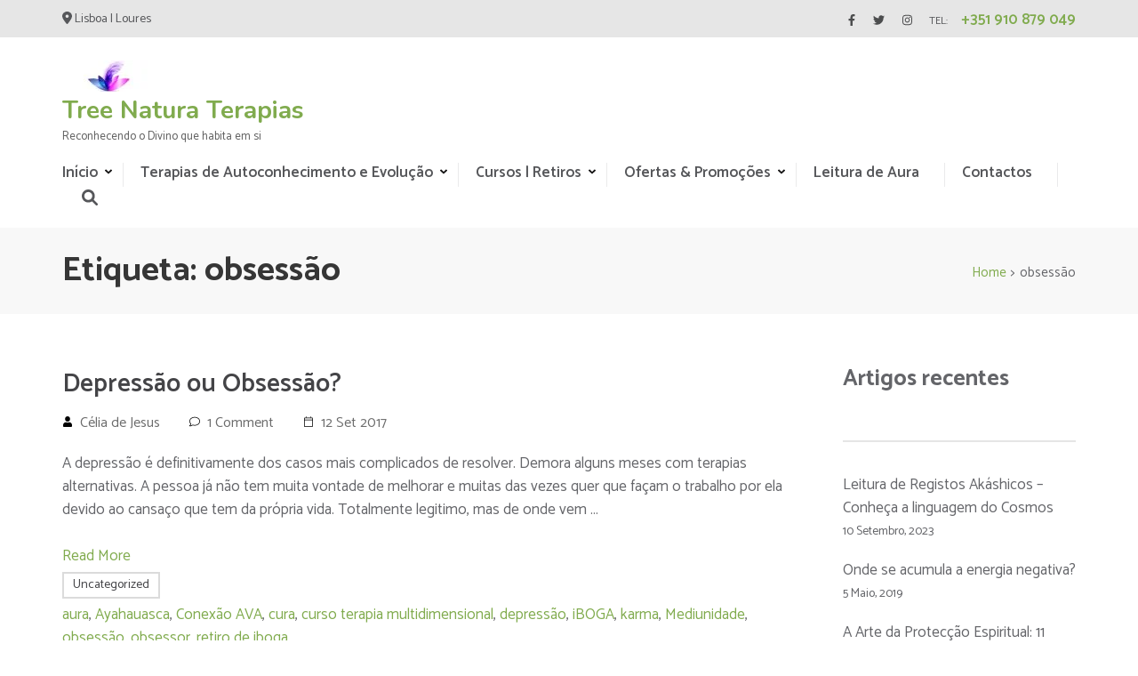

--- FILE ---
content_type: text/html; charset=UTF-8
request_url: https://treenaturaterapias.com/tag/obsessao/
body_size: 17927
content:
    <!DOCTYPE html>
    <html lang="pt-PT">
    
<head>

    <meta charset="UTF-8">
	<meta name="viewport" content="width=device-width, initial-scale=1">
	<link rel="profile" href="http://gmpg.org/xfn/11">
	<link rel="pingback" href="https://treenaturaterapias.com/xmlrpc.php">
    <meta name='robots' content='index, follow, max-image-preview:large, max-snippet:-1, max-video-preview:-1' />

	<!-- This site is optimized with the Yoast SEO plugin v25.0 - https://yoast.com/wordpress/plugins/seo/ -->
	<title>Arquivo de obsessão - Tree Natura Terapias</title>
	<link rel="canonical" href="https://treenaturaterapias.com/tag/obsessao/" />
	<meta property="og:locale" content="pt_PT" />
	<meta property="og:locale:alternate" content="en_US" />
	<meta property="og:locale:alternate" content="fr_FR" />
	<meta property="og:type" content="article" />
	<meta property="og:title" content="Arquivo de obsessão - Tree Natura Terapias" />
	<meta property="og:url" content="https://treenaturaterapias.com/depressao-ou-obsessao/" />
	<meta property="og:site_name" content="Tree Natura Terapias" />
	<meta name="twitter:card" content="summary_large_image" />
	<script type="application/ld+json" class="yoast-schema-graph">{"@context":"https://schema.org","@graph":[{"@type":"CollectionPage","@id":"https://treenaturaterapias.com/en/tag/obsessao/","url":"https://treenaturaterapias.com/en/tag/obsessao/","name":"Arquivo de obsessão - Tree Natura Terapias","isPartOf":{"@id":"https://treenaturaterapias.com/#website"},"breadcrumb":{"@id":"https://treenaturaterapias.com/en/tag/obsessao/#breadcrumb"},"inLanguage":"pt-PT"},{"@type":"BreadcrumbList","@id":"https://treenaturaterapias.com/en/tag/obsessao/#breadcrumb","itemListElement":[{"@type":"ListItem","position":1,"name":"Início","item":"https://treenaturaterapias.com/"},{"@type":"ListItem","position":2,"name":"obsessão"}]},{"@type":"WebSite","@id":"https://treenaturaterapias.com/#website","url":"https://treenaturaterapias.com/","name":"Tree Natura Terapias","description":"Reconhecendo o Divino que habita em si","publisher":{"@id":"https://treenaturaterapias.com/#/schema/person/267944d8880bf51dd22b9803435d65c6"},"potentialAction":[{"@type":"SearchAction","target":{"@type":"EntryPoint","urlTemplate":"https://treenaturaterapias.com/?s={search_term_string}"},"query-input":{"@type":"PropertyValueSpecification","valueRequired":true,"valueName":"search_term_string"}}],"inLanguage":"pt-PT"},{"@type":["Person","Organization"],"@id":"https://treenaturaterapias.com/#/schema/person/267944d8880bf51dd22b9803435d65c6","name":"Célia de Jesus","image":{"@type":"ImageObject","inLanguage":"pt-PT","@id":"https://treenaturaterapias.com/#/schema/person/image/","url":"https://treenaturaterapias.com/wp-content/uploads/2018/09/cropped-18901839_10154690353442194_1408032629_o.jpg","contentUrl":"https://treenaturaterapias.com/wp-content/uploads/2018/09/cropped-18901839_10154690353442194_1408032629_o.jpg","width":512,"height":512,"caption":"Célia de Jesus"},"logo":{"@id":"https://treenaturaterapias.com/#/schema/person/image/"}}]}</script>
	<!-- / Yoast SEO plugin. -->


<link rel='dns-prefetch' href='//fonts.googleapis.com' />
<link rel="alternate" type="application/rss+xml" title="Tree Natura Terapias &raquo; Feed" href="https://treenaturaterapias.com/feed/" />
<link rel="alternate" type="application/rss+xml" title="Tree Natura Terapias &raquo; Feed de comentários" href="https://treenaturaterapias.com/comments/feed/" />
<link rel="alternate" type="application/rss+xml" title="Feed de etiquetas Tree Natura Terapias &raquo; obsessão" href="https://treenaturaterapias.com/tag/obsessao/feed/" />
		<!-- This site uses the Google Analytics by MonsterInsights plugin v9.4.1 - Using Analytics tracking - https://www.monsterinsights.com/ -->
		<!-- Note: MonsterInsights is not currently configured on this site. The site owner needs to authenticate with Google Analytics in the MonsterInsights settings panel. -->
					<!-- No tracking code set -->
				<!-- / Google Analytics by MonsterInsights -->
		<style id='wp-img-auto-sizes-contain-inline-css' type='text/css'>
img:is([sizes=auto i],[sizes^="auto," i]){contain-intrinsic-size:3000px 1500px}
/*# sourceURL=wp-img-auto-sizes-contain-inline-css */
</style>
<style id='wp-emoji-styles-inline-css' type='text/css'>

	img.wp-smiley, img.emoji {
		display: inline !important;
		border: none !important;
		box-shadow: none !important;
		height: 1em !important;
		width: 1em !important;
		margin: 0 0.07em !important;
		vertical-align: -0.1em !important;
		background: none !important;
		padding: 0 !important;
	}
/*# sourceURL=wp-emoji-styles-inline-css */
</style>
<style id='wp-block-library-inline-css' type='text/css'>
:root{--wp-block-synced-color:#7a00df;--wp-block-synced-color--rgb:122,0,223;--wp-bound-block-color:var(--wp-block-synced-color);--wp-editor-canvas-background:#ddd;--wp-admin-theme-color:#007cba;--wp-admin-theme-color--rgb:0,124,186;--wp-admin-theme-color-darker-10:#006ba1;--wp-admin-theme-color-darker-10--rgb:0,107,160.5;--wp-admin-theme-color-darker-20:#005a87;--wp-admin-theme-color-darker-20--rgb:0,90,135;--wp-admin-border-width-focus:2px}@media (min-resolution:192dpi){:root{--wp-admin-border-width-focus:1.5px}}.wp-element-button{cursor:pointer}:root .has-very-light-gray-background-color{background-color:#eee}:root .has-very-dark-gray-background-color{background-color:#313131}:root .has-very-light-gray-color{color:#eee}:root .has-very-dark-gray-color{color:#313131}:root .has-vivid-green-cyan-to-vivid-cyan-blue-gradient-background{background:linear-gradient(135deg,#00d084,#0693e3)}:root .has-purple-crush-gradient-background{background:linear-gradient(135deg,#34e2e4,#4721fb 50%,#ab1dfe)}:root .has-hazy-dawn-gradient-background{background:linear-gradient(135deg,#faaca8,#dad0ec)}:root .has-subdued-olive-gradient-background{background:linear-gradient(135deg,#fafae1,#67a671)}:root .has-atomic-cream-gradient-background{background:linear-gradient(135deg,#fdd79a,#004a59)}:root .has-nightshade-gradient-background{background:linear-gradient(135deg,#330968,#31cdcf)}:root .has-midnight-gradient-background{background:linear-gradient(135deg,#020381,#2874fc)}:root{--wp--preset--font-size--normal:16px;--wp--preset--font-size--huge:42px}.has-regular-font-size{font-size:1em}.has-larger-font-size{font-size:2.625em}.has-normal-font-size{font-size:var(--wp--preset--font-size--normal)}.has-huge-font-size{font-size:var(--wp--preset--font-size--huge)}.has-text-align-center{text-align:center}.has-text-align-left{text-align:left}.has-text-align-right{text-align:right}.has-fit-text{white-space:nowrap!important}#end-resizable-editor-section{display:none}.aligncenter{clear:both}.items-justified-left{justify-content:flex-start}.items-justified-center{justify-content:center}.items-justified-right{justify-content:flex-end}.items-justified-space-between{justify-content:space-between}.screen-reader-text{border:0;clip-path:inset(50%);height:1px;margin:-1px;overflow:hidden;padding:0;position:absolute;width:1px;word-wrap:normal!important}.screen-reader-text:focus{background-color:#ddd;clip-path:none;color:#444;display:block;font-size:1em;height:auto;left:5px;line-height:normal;padding:15px 23px 14px;text-decoration:none;top:5px;width:auto;z-index:100000}html :where(.has-border-color){border-style:solid}html :where([style*=border-top-color]){border-top-style:solid}html :where([style*=border-right-color]){border-right-style:solid}html :where([style*=border-bottom-color]){border-bottom-style:solid}html :where([style*=border-left-color]){border-left-style:solid}html :where([style*=border-width]){border-style:solid}html :where([style*=border-top-width]){border-top-style:solid}html :where([style*=border-right-width]){border-right-style:solid}html :where([style*=border-bottom-width]){border-bottom-style:solid}html :where([style*=border-left-width]){border-left-style:solid}html :where(img[class*=wp-image-]){height:auto;max-width:100%}:where(figure){margin:0 0 1em}html :where(.is-position-sticky){--wp-admin--admin-bar--position-offset:var(--wp-admin--admin-bar--height,0px)}@media screen and (max-width:600px){html :where(.is-position-sticky){--wp-admin--admin-bar--position-offset:0px}}

/*# sourceURL=wp-block-library-inline-css */
</style><style id='wp-block-heading-inline-css' type='text/css'>
h1:where(.wp-block-heading).has-background,h2:where(.wp-block-heading).has-background,h3:where(.wp-block-heading).has-background,h4:where(.wp-block-heading).has-background,h5:where(.wp-block-heading).has-background,h6:where(.wp-block-heading).has-background{padding:1.25em 2.375em}h1.has-text-align-left[style*=writing-mode]:where([style*=vertical-lr]),h1.has-text-align-right[style*=writing-mode]:where([style*=vertical-rl]),h2.has-text-align-left[style*=writing-mode]:where([style*=vertical-lr]),h2.has-text-align-right[style*=writing-mode]:where([style*=vertical-rl]),h3.has-text-align-left[style*=writing-mode]:where([style*=vertical-lr]),h3.has-text-align-right[style*=writing-mode]:where([style*=vertical-rl]),h4.has-text-align-left[style*=writing-mode]:where([style*=vertical-lr]),h4.has-text-align-right[style*=writing-mode]:where([style*=vertical-rl]),h5.has-text-align-left[style*=writing-mode]:where([style*=vertical-lr]),h5.has-text-align-right[style*=writing-mode]:where([style*=vertical-rl]),h6.has-text-align-left[style*=writing-mode]:where([style*=vertical-lr]),h6.has-text-align-right[style*=writing-mode]:where([style*=vertical-rl]){rotate:180deg}
/*# sourceURL=https://treenaturaterapias.com/wp-includes/blocks/heading/style.min.css */
</style>
<style id='wp-block-latest-posts-inline-css' type='text/css'>
.wp-block-latest-posts{box-sizing:border-box}.wp-block-latest-posts.alignleft{margin-right:2em}.wp-block-latest-posts.alignright{margin-left:2em}.wp-block-latest-posts.wp-block-latest-posts__list{list-style:none}.wp-block-latest-posts.wp-block-latest-posts__list li{clear:both;overflow-wrap:break-word}.wp-block-latest-posts.is-grid{display:flex;flex-wrap:wrap}.wp-block-latest-posts.is-grid li{margin:0 1.25em 1.25em 0;width:100%}@media (min-width:600px){.wp-block-latest-posts.columns-2 li{width:calc(50% - .625em)}.wp-block-latest-posts.columns-2 li:nth-child(2n){margin-right:0}.wp-block-latest-posts.columns-3 li{width:calc(33.33333% - .83333em)}.wp-block-latest-posts.columns-3 li:nth-child(3n){margin-right:0}.wp-block-latest-posts.columns-4 li{width:calc(25% - .9375em)}.wp-block-latest-posts.columns-4 li:nth-child(4n){margin-right:0}.wp-block-latest-posts.columns-5 li{width:calc(20% - 1em)}.wp-block-latest-posts.columns-5 li:nth-child(5n){margin-right:0}.wp-block-latest-posts.columns-6 li{width:calc(16.66667% - 1.04167em)}.wp-block-latest-posts.columns-6 li:nth-child(6n){margin-right:0}}:root :where(.wp-block-latest-posts.is-grid){padding:0}:root :where(.wp-block-latest-posts.wp-block-latest-posts__list){padding-left:0}.wp-block-latest-posts__post-author,.wp-block-latest-posts__post-date{display:block;font-size:.8125em}.wp-block-latest-posts__post-excerpt,.wp-block-latest-posts__post-full-content{margin-bottom:1em;margin-top:.5em}.wp-block-latest-posts__featured-image a{display:inline-block}.wp-block-latest-posts__featured-image img{height:auto;max-width:100%;width:auto}.wp-block-latest-posts__featured-image.alignleft{float:left;margin-right:1em}.wp-block-latest-posts__featured-image.alignright{float:right;margin-left:1em}.wp-block-latest-posts__featured-image.aligncenter{margin-bottom:1em;text-align:center}
/*# sourceURL=https://treenaturaterapias.com/wp-includes/blocks/latest-posts/style.min.css */
</style>
<link rel='stylesheet' id='wc-blocks-style-css' href='https://treenaturaterapias.com/wp-content/plugins/woocommerce/assets/client/blocks/wc-blocks.css?ver=wc-10.0.2' type='text/css' media='all' />
<style id='global-styles-inline-css' type='text/css'>
:root{--wp--preset--aspect-ratio--square: 1;--wp--preset--aspect-ratio--4-3: 4/3;--wp--preset--aspect-ratio--3-4: 3/4;--wp--preset--aspect-ratio--3-2: 3/2;--wp--preset--aspect-ratio--2-3: 2/3;--wp--preset--aspect-ratio--16-9: 16/9;--wp--preset--aspect-ratio--9-16: 9/16;--wp--preset--color--black: #000000;--wp--preset--color--cyan-bluish-gray: #abb8c3;--wp--preset--color--white: #ffffff;--wp--preset--color--pale-pink: #f78da7;--wp--preset--color--vivid-red: #cf2e2e;--wp--preset--color--luminous-vivid-orange: #ff6900;--wp--preset--color--luminous-vivid-amber: #fcb900;--wp--preset--color--light-green-cyan: #7bdcb5;--wp--preset--color--vivid-green-cyan: #00d084;--wp--preset--color--pale-cyan-blue: #8ed1fc;--wp--preset--color--vivid-cyan-blue: #0693e3;--wp--preset--color--vivid-purple: #9b51e0;--wp--preset--gradient--vivid-cyan-blue-to-vivid-purple: linear-gradient(135deg,rgb(6,147,227) 0%,rgb(155,81,224) 100%);--wp--preset--gradient--light-green-cyan-to-vivid-green-cyan: linear-gradient(135deg,rgb(122,220,180) 0%,rgb(0,208,130) 100%);--wp--preset--gradient--luminous-vivid-amber-to-luminous-vivid-orange: linear-gradient(135deg,rgb(252,185,0) 0%,rgb(255,105,0) 100%);--wp--preset--gradient--luminous-vivid-orange-to-vivid-red: linear-gradient(135deg,rgb(255,105,0) 0%,rgb(207,46,46) 100%);--wp--preset--gradient--very-light-gray-to-cyan-bluish-gray: linear-gradient(135deg,rgb(238,238,238) 0%,rgb(169,184,195) 100%);--wp--preset--gradient--cool-to-warm-spectrum: linear-gradient(135deg,rgb(74,234,220) 0%,rgb(151,120,209) 20%,rgb(207,42,186) 40%,rgb(238,44,130) 60%,rgb(251,105,98) 80%,rgb(254,248,76) 100%);--wp--preset--gradient--blush-light-purple: linear-gradient(135deg,rgb(255,206,236) 0%,rgb(152,150,240) 100%);--wp--preset--gradient--blush-bordeaux: linear-gradient(135deg,rgb(254,205,165) 0%,rgb(254,45,45) 50%,rgb(107,0,62) 100%);--wp--preset--gradient--luminous-dusk: linear-gradient(135deg,rgb(255,203,112) 0%,rgb(199,81,192) 50%,rgb(65,88,208) 100%);--wp--preset--gradient--pale-ocean: linear-gradient(135deg,rgb(255,245,203) 0%,rgb(182,227,212) 50%,rgb(51,167,181) 100%);--wp--preset--gradient--electric-grass: linear-gradient(135deg,rgb(202,248,128) 0%,rgb(113,206,126) 100%);--wp--preset--gradient--midnight: linear-gradient(135deg,rgb(2,3,129) 0%,rgb(40,116,252) 100%);--wp--preset--font-size--small: 13px;--wp--preset--font-size--medium: 20px;--wp--preset--font-size--large: 36px;--wp--preset--font-size--x-large: 42px;--wp--preset--spacing--20: 0.44rem;--wp--preset--spacing--30: 0.67rem;--wp--preset--spacing--40: 1rem;--wp--preset--spacing--50: 1.5rem;--wp--preset--spacing--60: 2.25rem;--wp--preset--spacing--70: 3.38rem;--wp--preset--spacing--80: 5.06rem;--wp--preset--shadow--natural: 6px 6px 9px rgba(0, 0, 0, 0.2);--wp--preset--shadow--deep: 12px 12px 50px rgba(0, 0, 0, 0.4);--wp--preset--shadow--sharp: 6px 6px 0px rgba(0, 0, 0, 0.2);--wp--preset--shadow--outlined: 6px 6px 0px -3px rgb(255, 255, 255), 6px 6px rgb(0, 0, 0);--wp--preset--shadow--crisp: 6px 6px 0px rgb(0, 0, 0);}:where(.is-layout-flex){gap: 0.5em;}:where(.is-layout-grid){gap: 0.5em;}body .is-layout-flex{display: flex;}.is-layout-flex{flex-wrap: wrap;align-items: center;}.is-layout-flex > :is(*, div){margin: 0;}body .is-layout-grid{display: grid;}.is-layout-grid > :is(*, div){margin: 0;}:where(.wp-block-columns.is-layout-flex){gap: 2em;}:where(.wp-block-columns.is-layout-grid){gap: 2em;}:where(.wp-block-post-template.is-layout-flex){gap: 1.25em;}:where(.wp-block-post-template.is-layout-grid){gap: 1.25em;}.has-black-color{color: var(--wp--preset--color--black) !important;}.has-cyan-bluish-gray-color{color: var(--wp--preset--color--cyan-bluish-gray) !important;}.has-white-color{color: var(--wp--preset--color--white) !important;}.has-pale-pink-color{color: var(--wp--preset--color--pale-pink) !important;}.has-vivid-red-color{color: var(--wp--preset--color--vivid-red) !important;}.has-luminous-vivid-orange-color{color: var(--wp--preset--color--luminous-vivid-orange) !important;}.has-luminous-vivid-amber-color{color: var(--wp--preset--color--luminous-vivid-amber) !important;}.has-light-green-cyan-color{color: var(--wp--preset--color--light-green-cyan) !important;}.has-vivid-green-cyan-color{color: var(--wp--preset--color--vivid-green-cyan) !important;}.has-pale-cyan-blue-color{color: var(--wp--preset--color--pale-cyan-blue) !important;}.has-vivid-cyan-blue-color{color: var(--wp--preset--color--vivid-cyan-blue) !important;}.has-vivid-purple-color{color: var(--wp--preset--color--vivid-purple) !important;}.has-black-background-color{background-color: var(--wp--preset--color--black) !important;}.has-cyan-bluish-gray-background-color{background-color: var(--wp--preset--color--cyan-bluish-gray) !important;}.has-white-background-color{background-color: var(--wp--preset--color--white) !important;}.has-pale-pink-background-color{background-color: var(--wp--preset--color--pale-pink) !important;}.has-vivid-red-background-color{background-color: var(--wp--preset--color--vivid-red) !important;}.has-luminous-vivid-orange-background-color{background-color: var(--wp--preset--color--luminous-vivid-orange) !important;}.has-luminous-vivid-amber-background-color{background-color: var(--wp--preset--color--luminous-vivid-amber) !important;}.has-light-green-cyan-background-color{background-color: var(--wp--preset--color--light-green-cyan) !important;}.has-vivid-green-cyan-background-color{background-color: var(--wp--preset--color--vivid-green-cyan) !important;}.has-pale-cyan-blue-background-color{background-color: var(--wp--preset--color--pale-cyan-blue) !important;}.has-vivid-cyan-blue-background-color{background-color: var(--wp--preset--color--vivid-cyan-blue) !important;}.has-vivid-purple-background-color{background-color: var(--wp--preset--color--vivid-purple) !important;}.has-black-border-color{border-color: var(--wp--preset--color--black) !important;}.has-cyan-bluish-gray-border-color{border-color: var(--wp--preset--color--cyan-bluish-gray) !important;}.has-white-border-color{border-color: var(--wp--preset--color--white) !important;}.has-pale-pink-border-color{border-color: var(--wp--preset--color--pale-pink) !important;}.has-vivid-red-border-color{border-color: var(--wp--preset--color--vivid-red) !important;}.has-luminous-vivid-orange-border-color{border-color: var(--wp--preset--color--luminous-vivid-orange) !important;}.has-luminous-vivid-amber-border-color{border-color: var(--wp--preset--color--luminous-vivid-amber) !important;}.has-light-green-cyan-border-color{border-color: var(--wp--preset--color--light-green-cyan) !important;}.has-vivid-green-cyan-border-color{border-color: var(--wp--preset--color--vivid-green-cyan) !important;}.has-pale-cyan-blue-border-color{border-color: var(--wp--preset--color--pale-cyan-blue) !important;}.has-vivid-cyan-blue-border-color{border-color: var(--wp--preset--color--vivid-cyan-blue) !important;}.has-vivid-purple-border-color{border-color: var(--wp--preset--color--vivid-purple) !important;}.has-vivid-cyan-blue-to-vivid-purple-gradient-background{background: var(--wp--preset--gradient--vivid-cyan-blue-to-vivid-purple) !important;}.has-light-green-cyan-to-vivid-green-cyan-gradient-background{background: var(--wp--preset--gradient--light-green-cyan-to-vivid-green-cyan) !important;}.has-luminous-vivid-amber-to-luminous-vivid-orange-gradient-background{background: var(--wp--preset--gradient--luminous-vivid-amber-to-luminous-vivid-orange) !important;}.has-luminous-vivid-orange-to-vivid-red-gradient-background{background: var(--wp--preset--gradient--luminous-vivid-orange-to-vivid-red) !important;}.has-very-light-gray-to-cyan-bluish-gray-gradient-background{background: var(--wp--preset--gradient--very-light-gray-to-cyan-bluish-gray) !important;}.has-cool-to-warm-spectrum-gradient-background{background: var(--wp--preset--gradient--cool-to-warm-spectrum) !important;}.has-blush-light-purple-gradient-background{background: var(--wp--preset--gradient--blush-light-purple) !important;}.has-blush-bordeaux-gradient-background{background: var(--wp--preset--gradient--blush-bordeaux) !important;}.has-luminous-dusk-gradient-background{background: var(--wp--preset--gradient--luminous-dusk) !important;}.has-pale-ocean-gradient-background{background: var(--wp--preset--gradient--pale-ocean) !important;}.has-electric-grass-gradient-background{background: var(--wp--preset--gradient--electric-grass) !important;}.has-midnight-gradient-background{background: var(--wp--preset--gradient--midnight) !important;}.has-small-font-size{font-size: var(--wp--preset--font-size--small) !important;}.has-medium-font-size{font-size: var(--wp--preset--font-size--medium) !important;}.has-large-font-size{font-size: var(--wp--preset--font-size--large) !important;}.has-x-large-font-size{font-size: var(--wp--preset--font-size--x-large) !important;}
/*# sourceURL=global-styles-inline-css */
</style>

<style id='classic-theme-styles-inline-css' type='text/css'>
/*! This file is auto-generated */
.wp-block-button__link{color:#fff;background-color:#32373c;border-radius:9999px;box-shadow:none;text-decoration:none;padding:calc(.667em + 2px) calc(1.333em + 2px);font-size:1.125em}.wp-block-file__button{background:#32373c;color:#fff;text-decoration:none}
/*# sourceURL=/wp-includes/css/classic-themes.min.css */
</style>
<link rel='stylesheet' id='woocommerce-layout-css' href='https://treenaturaterapias.com/wp-content/plugins/woocommerce/assets/css/woocommerce-layout.css?ver=10.0.2' type='text/css' media='all' />
<link rel='stylesheet' id='woocommerce-smallscreen-css' href='https://treenaturaterapias.com/wp-content/plugins/woocommerce/assets/css/woocommerce-smallscreen.css?ver=10.0.2' type='text/css' media='only screen and (max-width: 768px)' />
<link rel='stylesheet' id='woocommerce-general-css' href='https://treenaturaterapias.com/wp-content/plugins/woocommerce/assets/css/woocommerce.css?ver=10.0.2' type='text/css' media='all' />
<style id='woocommerce-inline-inline-css' type='text/css'>
.woocommerce form .form-row .required { visibility: visible; }
/*# sourceURL=woocommerce-inline-inline-css */
</style>
<link rel='stylesheet' id='wpm-main-css' href='//treenaturaterapias.com/wp-content/plugins/wp-multilang/assets/styles/main.min.css?ver=2.4.18' type='text/css' media='all' />
<link rel='stylesheet' id='brands-styles-css' href='https://treenaturaterapias.com/wp-content/plugins/woocommerce/assets/css/brands.css?ver=10.0.2' type='text/css' media='all' />
<link rel='stylesheet' id='pranayama-yoga-google-fonts-css' href='https://fonts.googleapis.com/css?family=Catamaran%3A100%2C400%2C500%2C600%2C700%2C800%7CNunito%3A700&#038;ver=6.9#038;display=fallback' type='text/css' media='all' />
<link rel='stylesheet' id='owl-carousel-css' href='https://treenaturaterapias.com/wp-content/themes/pranayama-yoga/css/owl.carousel.min.css?ver=6.9' type='text/css' media='all' />
<link rel='stylesheet' id='animate-css' href='https://treenaturaterapias.com/wp-content/themes/pranayama-yoga/css/animate.min.css?ver=6.9' type='text/css' media='all' />
<link rel='stylesheet' id='pranayama-yoga-style-css' href='https://treenaturaterapias.com/wp-content/themes/pranayama-yoga/style.css?ver=1.2.2' type='text/css' media='all' />
<script type="text/javascript" src="https://treenaturaterapias.com/wp-includes/js/jquery/jquery.min.js?ver=3.7.1" id="jquery-core-js"></script>
<script type="text/javascript" src="https://treenaturaterapias.com/wp-includes/js/jquery/jquery-migrate.min.js?ver=3.4.1" id="jquery-migrate-js"></script>
<script type="text/javascript" src="https://treenaturaterapias.com/wp-content/plugins/woocommerce/assets/js/jquery-blockui/jquery.blockUI.min.js?ver=2.7.0-wc.10.0.2" id="jquery-blockui-js" defer="defer" data-wp-strategy="defer"></script>
<script type="text/javascript" id="wc-add-to-cart-js-extra">
/* <![CDATA[ */
var wc_add_to_cart_params = {"ajax_url":"/wp-admin/admin-ajax.php","wc_ajax_url":"/?wc-ajax=%%endpoint%%","i18n_view_cart":"Ver carrinho","cart_url":"https://treenaturaterapias.com/carrinho/","is_cart":"","cart_redirect_after_add":"no"};
//# sourceURL=wc-add-to-cart-js-extra
/* ]]> */
</script>
<script type="text/javascript" src="https://treenaturaterapias.com/wp-content/plugins/woocommerce/assets/js/frontend/add-to-cart.min.js?ver=10.0.2" id="wc-add-to-cart-js" defer="defer" data-wp-strategy="defer"></script>
<script type="text/javascript" src="https://treenaturaterapias.com/wp-content/plugins/woocommerce/assets/js/js-cookie/js.cookie.min.js?ver=2.1.4-wc.10.0.2" id="js-cookie-js" defer="defer" data-wp-strategy="defer"></script>
<script type="text/javascript" id="woocommerce-js-extra">
/* <![CDATA[ */
var woocommerce_params = {"ajax_url":"/wp-admin/admin-ajax.php","wc_ajax_url":"/?wc-ajax=%%endpoint%%","i18n_password_show":"Show password","i18n_password_hide":"Hide password"};
//# sourceURL=woocommerce-js-extra
/* ]]> */
</script>
<script type="text/javascript" src="https://treenaturaterapias.com/wp-content/plugins/woocommerce/assets/js/frontend/woocommerce.min.js?ver=10.0.2" id="woocommerce-js" defer="defer" data-wp-strategy="defer"></script>
<link rel="https://api.w.org/" href="https://treenaturaterapias.com/wp-json/" /><link rel="alternate" title="JSON" type="application/json" href="https://treenaturaterapias.com/wp-json/wp/v2/tags/84" /><link rel="EditURI" type="application/rsd+xml" title="RSD" href="https://treenaturaterapias.com/xmlrpc.php?rsd" />
<meta name="generator" content="WordPress 6.9" />
<meta name="generator" content="WooCommerce 10.0.2" />
<link rel="alternate" hreflang="en-us" href="https://treenaturaterapias.com/en/tag/obsessao/"/>
<link rel="alternate" hreflang="x-default" href="https://treenaturaterapias.com/tag/obsessao/"/>
<link rel="alternate" hreflang="pt-pt" href="https://treenaturaterapias.com/tag/obsessao/"/>
<link rel="alternate" hreflang="fr-fr" href="https://treenaturaterapias.com/fr/tag/obsessao/"/>
	<noscript><style>.woocommerce-product-gallery{ opacity: 1 !important; }</style></noscript>
	<script type="text/javascript" src="https://www.w3counter.com/tracker.js?id=109894&wphead=true"></script>
<link rel="icon" href="https://treenaturaterapias.com/wp-content/uploads/2018/09/cropped-18901839_10154690353442194_1408032629_o-32x32.jpg" sizes="32x32" />
<link rel="icon" href="https://treenaturaterapias.com/wp-content/uploads/2018/09/cropped-18901839_10154690353442194_1408032629_o-192x192.jpg" sizes="192x192" />
<link rel="apple-touch-icon" href="https://treenaturaterapias.com/wp-content/uploads/2018/09/cropped-18901839_10154690353442194_1408032629_o-180x180.jpg" />
<meta name="msapplication-TileImage" content="https://treenaturaterapias.com/wp-content/uploads/2018/09/cropped-18901839_10154690353442194_1408032629_o-270x270.jpg" />
</head>

<body class="archive tag tag-obsessao tag-84 wp-custom-logo wp-theme-pranayama-yoga theme-pranayama-yoga woocommerce-no-js language-pt hfeed">
		
        <div id="page" class="site">
        <a class="skip-link screen-reader-text" href="#acc-content">Skip to content (Press Enter)</a>
        <header id="masthead" class="site-header" role="banner">       
            <div class="header-t">
            <div class="container">
                                        <div class="contact-info">
                            <span class="fa fa-map-marker"></span>
                            Lisboa | Loures                        </div>
                        
                <div class="right-panel">
                        <ul class="social-networks">
      
                  
            <li><a href="https://www.facebook.com/TreeNaturaTerapias" target="_blank" title="Facebook"><span class="fa fa-facebook"></span></a></li>
      
          
           
            <li><a href="https://x.com/TreeTerapias/" target="_blank" title="Twitter"><span class="fa fa-twitter"></span></a></li>
      
                  
            <li><a href="https://www.instagram.com/treenaturaterapias/" target="_blank" title="Instagram"><span class="fa fa-instagram"></span></a></li>

          </ul>
                            <div class="contact-number">
                            <span>Tel:</span>
                            <a href="tel:+351910879049">+351 910 879 049</a>
                        </div>
                                        </div>
            </div>
        </div>
        <div class="header-b">
        <div class="container">                 
            <div class="site-branding">                    
                <a href="https://treenaturaterapias.com/" class="custom-logo-link" rel="home"><img width="104" height="35" src="https://treenaturaterapias.com/wp-content/uploads/2018/09/cropped-18901839_10154690353442194_1408032629_o-1.jpg" class="custom-logo" alt="Tree Natura Terapias" decoding="async" /></a>                <div class="text-logo">
                                              <p class="site-title" itemprop="name"><a href="https://treenaturaterapias.com/" rel="home" itemprop="url">Tree Natura Terapias</a></p>
                                              <p class="site-description">Reconhecendo o Divino que habita em si</p>
                                        </div>
            </div><!-- .site-branding -->
            <div class="right-panel">
                <button class="menu-opener" class="menu-opener" data-toggle-target=".main-menu-modal" data-toggle-body-class="showing-main-menu-modal" aria-expanded="false" data-set-focus=".close-main-nav-toggle">
                    <span></span>
                    <span></span>
                    <span></span>
                </button>

                <div class="mobile-menu">
                    <nav id="mobile-site-navigation" class="mobile-main-navigation">            
                      <div class="primary-menu-list main-menu-modal cover-modal" data-modal-target-string=".main-menu-modal">
                          <button class="close close-main-nav-toggle" data-toggle-target=".main-menu-modal" data-toggle-body-class="showing-main-menu-modal" aria-expanded="false" data-set-focus=".main-menu-modal"></button>         
                          <div class="mobile-menu-title" aria-label="Mobile">
                            <div class="menu-menu-container"><ul id="mobile-primary-menu" class="nav-menu main-menu-modal"><li id="menu-item-7" class="menu-item menu-item-type-post_type menu-item-object-page menu-item-home menu-item-has-children menu-item-7"><a href="https://treenaturaterapias.com/">Início</a>
<ul class="sub-menu">
	<li id="menu-item-25" class="menu-item menu-item-type-post_type menu-item-object-page menu-item-25"><a target="_blank" href="https://treenaturaterapias.com/quem-somos/">Quem Somos</a></li>
</ul>
</li>
<li id="menu-item-714" class="menu-item menu-item-type-post_type menu-item-object-page menu-item-has-children menu-item-714"><a target="_blank" href="https://treenaturaterapias.com/terapias-de-autoconhecimento-e-evolucao/">Terapias de Autoconhecimento e Evolução</a>
<ul class="sub-menu">
	<li id="menu-item-101" class="menu-item menu-item-type-post_type menu-item-object-page menu-item-has-children menu-item-101"><a href="https://treenaturaterapias.com/conexao-ava/">Terapia Conexão AVA</a>
	<ul class="sub-menu">
		<li id="menu-item-239" class="menu-item menu-item-type-post_type menu-item-object-page menu-item-239"><a target="_blank" href="https://treenaturaterapias.com/conexao-ava/">Terapia Conexão AVA</a></li>
		<li id="menu-item-79" class="menu-item menu-item-type-post_type menu-item-object-page menu-item-79"><a target="_blank" href="https://treenaturaterapias.com/conexao-ava-para-criancas/">Terapia Conexão AVA para Crianças</a></li>
	</ul>
</li>
	<li id="menu-item-20" class="menu-item menu-item-type-post_type menu-item-object-page menu-item-has-children menu-item-20"><a href="https://treenaturaterapias.com/a-leitura-de-aura/">Leitura de Aura</a>
	<ul class="sub-menu">
		<li id="menu-item-238" class="menu-item menu-item-type-post_type menu-item-object-page menu-item-238"><a target="_blank" href="https://treenaturaterapias.com/a-leitura-de-aura/">Leitura de Aura Geral</a></li>
		<li id="menu-item-152" class="menu-item menu-item-type-post_type menu-item-object-page menu-item-152"><a target="_blank" href="https://treenaturaterapias.com/leitura-de-aura-prosperidade/">Leitura de Aura Prosperidade</a></li>
		<li id="menu-item-157" class="menu-item menu-item-type-post_type menu-item-object-page menu-item-157"><a target="_blank" href="https://treenaturaterapias.com/leitura-de-aura-tematica/">Leitura de Aura Temática</a></li>
		<li id="menu-item-197" class="menu-item menu-item-type-post_type menu-item-object-page menu-item-197"><a target="_blank" href="https://treenaturaterapias.com/leitura-de-aura-de-relacionamentos/">Leitura de Aura de Relacionamentos</a></li>
	</ul>
</li>
	<li id="menu-item-380" class="menu-item menu-item-type-post_type menu-item-object-page menu-item-380"><a target="_blank" href="https://treenaturaterapias.com/leitura-de-registos-akashicos/">Leitura de Registos Akáshicos</a></li>
	<li id="menu-item-659" class="menu-item menu-item-type-post_type menu-item-object-page menu-item-659"><a href="https://treenaturaterapias.com/estudo-numerologico-karma/">Estudo Numerológico do Karma</a></li>
	<li id="menu-item-496" class="menu-item menu-item-type-post_type menu-item-object-page menu-item-496"><a target="_blank" href="https://treenaturaterapias.com/regressao-tre/">Regressão TRE</a></li>
	<li id="menu-item-1312" class="menu-item menu-item-type-post_type menu-item-object-page menu-item-1312"><a href="https://treenaturaterapias.com/terapias-de-autoconhecimento-e-evolucao/baralho-cigano/">Baralho Cigano/Petit Lenormand</a></li>
	<li id="menu-item-23" class="menu-item menu-item-type-post_type menu-item-object-page menu-item-23"><a target="_blank" href="https://treenaturaterapias.com/tarot/">Tarot</a></li>
	<li id="menu-item-143" class="menu-item menu-item-type-post_type menu-item-object-page menu-item-143"><a target="_blank" href="https://treenaturaterapias.com/cura-multidimensional-arcturiana/">Cura Multidimensional Arcturiana</a></li>
	<li id="menu-item-24" class="menu-item menu-item-type-post_type menu-item-object-page menu-item-24"><a target="_blank" href="https://treenaturaterapias.com/terapia-multidimensional/">Terapia Multidimensional</a></li>
	<li id="menu-item-22" class="menu-item menu-item-type-post_type menu-item-object-page menu-item-22"><a target="_blank" href="https://treenaturaterapias.com/kundalini-reiki/">Kundalini Reiki</a></li>
	<li id="menu-item-424" class="menu-item menu-item-type-post_type menu-item-object-page menu-item-424"><a target="_blank" href="https://treenaturaterapias.com/kundalini-yoga/">Kundalini Yoga</a></li>
</ul>
</li>
<li id="menu-item-739" class="menu-item menu-item-type-custom menu-item-object-custom menu-item-has-children menu-item-739"><a href="#">Cursos | Retiros</a>
<ul class="sub-menu">
	<li id="menu-item-236" class="menu-item menu-item-type-post_type menu-item-object-page menu-item-236"><a target="_blank" href="https://treenaturaterapias.com/curso-terapia-multidimensional/">Curso De Terapia Multidimensional</a></li>
	<li id="menu-item-340" class="menu-item menu-item-type-post_type menu-item-object-page menu-item-340"><a target="_blank" href="https://treenaturaterapias.com/curso-de-conexao-ava/">Curso de Conexão AVA</a></li>
	<li id="menu-item-590" class="menu-item menu-item-type-post_type menu-item-object-page menu-item-590"><a target="_blank" href="https://treenaturaterapias.com/curso-de-reiki-tradicional/">Curso de Reiki Tradicional</a></li>
	<li id="menu-item-747" class="menu-item menu-item-type-post_type menu-item-object-page menu-item-has-children menu-item-747"><a href="https://treenaturaterapias.com/retreat-of-iboga/">Retiro de Iboga</a>
	<ul class="sub-menu">
		<li id="menu-item-752" class="menu-item menu-item-type-post_type menu-item-object-page menu-item-752"><a href="https://treenaturaterapias.com/o-que-e-a-iboga/">O que é a Iboga?</a></li>
		<li id="menu-item-759" class="menu-item menu-item-type-post_type menu-item-object-page menu-item-759"><a href="https://treenaturaterapias.com/cerimonia-de-iboga/">Cerimónia de Iboga</a></li>
		<li id="menu-item-765" class="menu-item menu-item-type-post_type menu-item-object-page menu-item-765"><a href="https://treenaturaterapias.com/quais-os-perigos-de-tomar-iboga/">Quais os perigos de tomar Iboga?</a></li>
		<li id="menu-item-932" class="menu-item menu-item-type-post_type menu-item-object-page menu-item-932"><a href="https://treenaturaterapias.com/o-que-esperar-com-a-iboga/">O que esperar com a Iboga?</a></li>
	</ul>
</li>
</ul>
</li>
<li id="menu-item-253" class="menu-item menu-item-type-post_type menu-item-object-page menu-item-has-children menu-item-253"><a href="https://treenaturaterapias.com/ofertas-promocoes/">Ofertas &#038; Promoções</a>
<ul class="sub-menu">
	<li id="menu-item-1035" class="menu-item menu-item-type-post_type menu-item-object-page menu-item-1035"><a href="https://treenaturaterapias.com/ambulatorio-de-cura/">Ambulatório de Cura</a></li>
</ul>
</li>
<li id="menu-item-1366" class="menu-item menu-item-type-post_type menu-item-object-page menu-item-1366"><a href="https://treenaturaterapias.com/leitura-de-aura-geral/">Leitura de Aura</a></li>
<li id="menu-item-21" class="menu-item menu-item-type-post_type menu-item-object-page menu-item-21"><a href="https://treenaturaterapias.com/contactos/">Contactos</a></li>
</ul></div>                          </div>
                      </div>
                    </nav><!-- #mobile-site-navigation -->
                </div>

                <nav id="site-navigation" class="main-navigation" role="navigation">                        
                    <div class="menu-menu-container"><ul id="primary-menu" class="menu"><li class="menu-item menu-item-type-post_type menu-item-object-page menu-item-home menu-item-has-children menu-item-7"><a href="https://treenaturaterapias.com/">Início</a>
<ul class="sub-menu">
	<li class="menu-item menu-item-type-post_type menu-item-object-page menu-item-25"><a target="_blank" href="https://treenaturaterapias.com/quem-somos/">Quem Somos</a></li>
</ul>
</li>
<li class="menu-item menu-item-type-post_type menu-item-object-page menu-item-has-children menu-item-714"><a target="_blank" href="https://treenaturaterapias.com/terapias-de-autoconhecimento-e-evolucao/">Terapias de Autoconhecimento e Evolução</a>
<ul class="sub-menu">
	<li class="menu-item menu-item-type-post_type menu-item-object-page menu-item-has-children menu-item-101"><a href="https://treenaturaterapias.com/conexao-ava/">Terapia Conexão AVA</a>
	<ul class="sub-menu">
		<li class="menu-item menu-item-type-post_type menu-item-object-page menu-item-239"><a target="_blank" href="https://treenaturaterapias.com/conexao-ava/">Terapia Conexão AVA</a></li>
		<li class="menu-item menu-item-type-post_type menu-item-object-page menu-item-79"><a target="_blank" href="https://treenaturaterapias.com/conexao-ava-para-criancas/">Terapia Conexão AVA para Crianças</a></li>
	</ul>
</li>
	<li class="menu-item menu-item-type-post_type menu-item-object-page menu-item-has-children menu-item-20"><a href="https://treenaturaterapias.com/a-leitura-de-aura/">Leitura de Aura</a>
	<ul class="sub-menu">
		<li class="menu-item menu-item-type-post_type menu-item-object-page menu-item-238"><a target="_blank" href="https://treenaturaterapias.com/a-leitura-de-aura/">Leitura de Aura Geral</a></li>
		<li class="menu-item menu-item-type-post_type menu-item-object-page menu-item-152"><a target="_blank" href="https://treenaturaterapias.com/leitura-de-aura-prosperidade/">Leitura de Aura Prosperidade</a></li>
		<li class="menu-item menu-item-type-post_type menu-item-object-page menu-item-157"><a target="_blank" href="https://treenaturaterapias.com/leitura-de-aura-tematica/">Leitura de Aura Temática</a></li>
		<li class="menu-item menu-item-type-post_type menu-item-object-page menu-item-197"><a target="_blank" href="https://treenaturaterapias.com/leitura-de-aura-de-relacionamentos/">Leitura de Aura de Relacionamentos</a></li>
	</ul>
</li>
	<li class="menu-item menu-item-type-post_type menu-item-object-page menu-item-380"><a target="_blank" href="https://treenaturaterapias.com/leitura-de-registos-akashicos/">Leitura de Registos Akáshicos</a></li>
	<li class="menu-item menu-item-type-post_type menu-item-object-page menu-item-659"><a href="https://treenaturaterapias.com/estudo-numerologico-karma/">Estudo Numerológico do Karma</a></li>
	<li class="menu-item menu-item-type-post_type menu-item-object-page menu-item-496"><a target="_blank" href="https://treenaturaterapias.com/regressao-tre/">Regressão TRE</a></li>
	<li class="menu-item menu-item-type-post_type menu-item-object-page menu-item-1312"><a href="https://treenaturaterapias.com/terapias-de-autoconhecimento-e-evolucao/baralho-cigano/">Baralho Cigano/Petit Lenormand</a></li>
	<li class="menu-item menu-item-type-post_type menu-item-object-page menu-item-23"><a target="_blank" href="https://treenaturaterapias.com/tarot/">Tarot</a></li>
	<li class="menu-item menu-item-type-post_type menu-item-object-page menu-item-143"><a target="_blank" href="https://treenaturaterapias.com/cura-multidimensional-arcturiana/">Cura Multidimensional Arcturiana</a></li>
	<li class="menu-item menu-item-type-post_type menu-item-object-page menu-item-24"><a target="_blank" href="https://treenaturaterapias.com/terapia-multidimensional/">Terapia Multidimensional</a></li>
	<li class="menu-item menu-item-type-post_type menu-item-object-page menu-item-22"><a target="_blank" href="https://treenaturaterapias.com/kundalini-reiki/">Kundalini Reiki</a></li>
	<li class="menu-item menu-item-type-post_type menu-item-object-page menu-item-424"><a target="_blank" href="https://treenaturaterapias.com/kundalini-yoga/">Kundalini Yoga</a></li>
</ul>
</li>
<li class="menu-item menu-item-type-custom menu-item-object-custom menu-item-has-children menu-item-739"><a href="#">Cursos | Retiros</a>
<ul class="sub-menu">
	<li class="menu-item menu-item-type-post_type menu-item-object-page menu-item-236"><a target="_blank" href="https://treenaturaterapias.com/curso-terapia-multidimensional/">Curso De Terapia Multidimensional</a></li>
	<li class="menu-item menu-item-type-post_type menu-item-object-page menu-item-340"><a target="_blank" href="https://treenaturaterapias.com/curso-de-conexao-ava/">Curso de Conexão AVA</a></li>
	<li class="menu-item menu-item-type-post_type menu-item-object-page menu-item-590"><a target="_blank" href="https://treenaturaterapias.com/curso-de-reiki-tradicional/">Curso de Reiki Tradicional</a></li>
	<li class="menu-item menu-item-type-post_type menu-item-object-page menu-item-has-children menu-item-747"><a href="https://treenaturaterapias.com/retreat-of-iboga/">Retiro de Iboga</a>
	<ul class="sub-menu">
		<li class="menu-item menu-item-type-post_type menu-item-object-page menu-item-752"><a href="https://treenaturaterapias.com/o-que-e-a-iboga/">O que é a Iboga?</a></li>
		<li class="menu-item menu-item-type-post_type menu-item-object-page menu-item-759"><a href="https://treenaturaterapias.com/cerimonia-de-iboga/">Cerimónia de Iboga</a></li>
		<li class="menu-item menu-item-type-post_type menu-item-object-page menu-item-765"><a href="https://treenaturaterapias.com/quais-os-perigos-de-tomar-iboga/">Quais os perigos de tomar Iboga?</a></li>
		<li class="menu-item menu-item-type-post_type menu-item-object-page menu-item-932"><a href="https://treenaturaterapias.com/o-que-esperar-com-a-iboga/">O que esperar com a Iboga?</a></li>
	</ul>
</li>
</ul>
</li>
<li class="menu-item menu-item-type-post_type menu-item-object-page menu-item-has-children menu-item-253"><a href="https://treenaturaterapias.com/ofertas-promocoes/">Ofertas &#038; Promoções</a>
<ul class="sub-menu">
	<li class="menu-item menu-item-type-post_type menu-item-object-page menu-item-1035"><a href="https://treenaturaterapias.com/ambulatorio-de-cura/">Ambulatório de Cura</a></li>
</ul>
</li>
<li class="menu-item menu-item-type-post_type menu-item-object-page menu-item-1366"><a href="https://treenaturaterapias.com/leitura-de-aura-geral/">Leitura de Aura</a></li>
<li class="menu-item menu-item-type-post_type menu-item-object-page menu-item-21"><a href="https://treenaturaterapias.com/contactos/">Contactos</a></li>
</ul></div>                </nav><!-- #site-navigation -->
                <div class="btn-search">
                    <button class="search" data-toggle-target=".header-search-modal" data-toggle-body-class="showing-search-modal" aria-expanded="false" data-set-focus=".header-search-modal .search-field">
                        <i class="fa fa-search"></i>
                    </button>
                    <div>
                        <div id="formModal" class="modal modal-content header-search-modal cover-modal" data-modal-target-string=".header-search-modal">
                            <form role="search" method="get" class="search-form" action="https://treenaturaterapias.com/">
				<label>
					<span class="screen-reader-text">Pesquisar por:</span>
					<input type="search" class="search-field" placeholder="Pesquisar &hellip;" value="" name="s" />
				</label>
				<input type="submit" class="search-submit" value="Pesquisar" />
			</form>                            <button type="button" class="close" data-toggle-target=".header-search-modal" data-toggle-body-class="showing-search-modal" aria-expanded="false" data-set-focus=".header-search-modal"></button>
                        </div>
                    </div>
                </div>
            </div>
        </div>
    </div>
        </header>
    <div id="acc-content">        <div class="top-bar">
            <div class="container">
                              <div class="page-header">
                    <h1 class="page-title">
                        Etiqueta: <span>obsessão</span>                    </h1>
                </div>
              <div id="crumbs" itemscope itemtype="https://schema.org/BreadcrumbList"><span itemprop="itemListElement" itemscope itemtype="https://schema.org/ListItem"><a itemprop="item" href="https://treenaturaterapias.com" class="home_crumb"><span itemprop="name">Home</span></a><meta itemprop="position" content="1" /><span class="separator">></span></span><span class="current" itemprop="itemListElement" itemscope itemtype="https://schema.org/ListItem"><span itemprop="name">obsessão</span><meta itemprop="position" content="2" /></span></div>  
            </div>
        </div>
        <div id="content" class="site-content">
            <div class="container">
                <div class="row">
    
	<div id="primary" class="content-area">
		<main id="main" class="site-main" role="main">

		
			<header class="page-header">
							</header><!-- .page-header -->

			
<article id="post-415" class="post-415 post type-post status-publish format-standard hentry category-uncategorized tag-aura tag-ayahauasca tag-conexao-ava tag-cura tag-curso-terapia-multidimensional tag-depressao tag-iboga tag-karma tag-mediunidade tag-obsessao tag-obsessor tag-retiro-de-iboga">
    
        <header class="entry-header">
        <h2 class="entry-title"><a href="https://treenaturaterapias.com/depressao-ou-obsessao/" rel="bookmark">Depressão ou Obsessão?</a></h2>        <div class="entry-meta">
            <span class="byline"><a class="url fn n" href="https://treenaturaterapias.com/author/pjnogueira/">Célia de Jesus</a></span><span class="comments-link"><a href="https://treenaturaterapias.com/depressao-ou-obsessao/#comments">1 Comment</a></span><span class="posted-on"><a href="https://treenaturaterapias.com/depressao-ou-obsessao/" rel="bookmark"><time class="entry-date published updated" datetime="2017-09-12T06:17:45+00:00">12 Set 2017</time></a></span>        </div>
    </header><!-- .entry-header -->
    
	<div class="entry-content">
		<p>A depressão é definitivamente dos casos mais complicados de resolver. Demora alguns meses com terapias alternativas. A pessoa já não tem muita vontade de melhorar e muitas das vezes quer que façam o trabalho por ela devido ao cansaço que tem da própria vida. Totalmente legitimo, mas de onde vem &hellip; </p>
	</div><!-- .entry-content -->
    
    <footer class="entry-footer">		
        <a href="https://treenaturaterapias.com/depressao-ou-obsessao/" class="btn-readmore">Read More</a>
        <span class="cat-links"><a href="https://treenaturaterapias.com/category/uncategorized/" rel="category tag">Uncategorized</a></span><span class="tag-links"><a href="https://treenaturaterapias.com/tag/aura/" rel="tag">aura</a>, <a href="https://treenaturaterapias.com/tag/ayahauasca/" rel="tag">Ayahauasca</a>, <a href="https://treenaturaterapias.com/tag/conexao-ava/" rel="tag">Conexão AVA</a>, <a href="https://treenaturaterapias.com/tag/cura/" rel="tag">cura</a>, <a href="https://treenaturaterapias.com/tag/curso-terapia-multidimensional/" rel="tag">curso terapia multidimensional</a>, <a href="https://treenaturaterapias.com/tag/depressao/" rel="tag">depressão</a>, <a href="https://treenaturaterapias.com/tag/iboga/" rel="tag">iBOGA</a>, <a href="https://treenaturaterapias.com/tag/karma/" rel="tag">karma</a>, <a href="https://treenaturaterapias.com/tag/mediunidade/" rel="tag">Mediunidade</a>, <a href="https://treenaturaterapias.com/tag/obsessao/" rel="tag">obsessão</a>, <a href="https://treenaturaterapias.com/tag/obsessor/" rel="tag">obsessor</a>, <a href="https://treenaturaterapias.com/tag/retiro-de-iboga/" rel="tag">retiro de iboga</a></span>	</footer><!-- .entry-footer -->

</article><!-- #post-## -->

		</main><!-- #main -->
	</div><!-- #primary -->


<aside id="secondary" class="widget-area" role="complementary" itemscope itemtype="https://schema.org/WPSideBar">
	<section id="block-4" class="widget widget_block">
<h2 class="wp-block-heading">Artigos recentes</h2>
</section><section id="block-3" class="widget widget_block widget_recent_entries"><ul class="wp-block-latest-posts__list has-dates wp-block-latest-posts"><li><a class="wp-block-latest-posts__post-title" href="https://treenaturaterapias.com/leitura-de-registos-akashicos-conheca-a-linguagem-do-cosmos/">Leitura de Registos Akáshicos &#8211; Conheça a linguagem do Cosmos</a><time datetime="2023-09-10T12:08:45+00:00" class="wp-block-latest-posts__post-date">10 Setembro, 2023</time></li>
<li><a class="wp-block-latest-posts__post-title" href="https://treenaturaterapias.com/onde-se-acumula-a-energia-negativa/">Onde se acumula a energia negativa?</a><time datetime="2019-05-05T17:04:10+00:00" class="wp-block-latest-posts__post-date">5 Maio, 2019</time></li>
<li><a class="wp-block-latest-posts__post-title" href="https://treenaturaterapias.com/a-arte-da-protecao-espiritual-11-tecnicas-para-eliminar-a-energia-negativa/">A Arte da Protecção Espiritual: 11 Técnicas para Eliminar a Energia Negativa</a><time datetime="2019-01-26T17:26:28+00:00" class="wp-block-latest-posts__post-date">26 Janeiro, 2019</time></li>
<li><a class="wp-block-latest-posts__post-title" href="https://treenaturaterapias.com/ano-novo-vida-nova/">Ano novo, Vida Nova!</a><time datetime="2019-01-05T19:59:16+00:00" class="wp-block-latest-posts__post-date">5 Janeiro, 2019</time></li>
<li><a class="wp-block-latest-posts__post-title" href="https://treenaturaterapias.com/a-diferenca-entre-iboga-e-ayahuasca/">A diferença entre Iboga e Ayahuasca</a><time datetime="2018-12-01T14:19:34+00:00" class="wp-block-latest-posts__post-date">1 Dezembro, 2018</time></li>
<li><a class="wp-block-latest-posts__post-title" href="https://treenaturaterapias.com/qual-o-seu-tipo-de-ego-e-como-curar/">Qual o seu tipo de Ego e como curar</a><time datetime="2018-08-26T19:58:18+00:00" class="wp-block-latest-posts__post-date">26 Agosto, 2018</time></li>
<li><a class="wp-block-latest-posts__post-title" href="https://treenaturaterapias.com/curso-de-reiki-o-primeiro-passo/">Curso de Reiki &#8211; O primeiro passo!</a><time datetime="2018-05-11T07:14:03+00:00" class="wp-block-latest-posts__post-date">11 Maio, 2018</time></li>
<li><a class="wp-block-latest-posts__post-title" href="https://treenaturaterapias.com/experiencia-em-retiro-de-iboga-na-holanda-espanha-e-portugal/">Experiência em retiro de Iboga em Portugal, Espanha e Holanda</a><time datetime="2018-04-27T07:05:02+00:00" class="wp-block-latest-posts__post-date">27 Abril, 2018</time></li>
<li><a class="wp-block-latest-posts__post-title" href="https://treenaturaterapias.com/como-tomar-decisoes-corretas-sem-afetar-aura/">Como tomar decisões corretas na nossa vida sem afetar a nossa aura</a><time datetime="2018-04-11T07:06:31+00:00" class="wp-block-latest-posts__post-date">11 Abril, 2018</time></li>
<li><a class="wp-block-latest-posts__post-title" href="https://treenaturaterapias.com/leitura-de-aura-e-prosperidade-financeira/">Leitura de aura e prosperidade financeira!</a><time datetime="2018-02-10T14:24:29+00:00" class="wp-block-latest-posts__post-date">10 Fevereiro, 2018</time></li>
<li><a class="wp-block-latest-posts__post-title" href="https://treenaturaterapias.com/conexao-ava-e-regressao/">Conexão Ava e Regressão!</a><time datetime="2018-02-03T09:19:20+00:00" class="wp-block-latest-posts__post-date">3 Fevereiro, 2018</time></li>
<li><a class="wp-block-latest-posts__post-title" href="https://treenaturaterapias.com/como-ver-e-fazer-uma-leitura-de-aura/">Como ver e fazer uma leitura de aura?</a><time datetime="2017-12-17T19:47:05+00:00" class="wp-block-latest-posts__post-date">17 Dezembro, 2017</time></li>
<li><a class="wp-block-latest-posts__post-title" href="https://treenaturaterapias.com/iboga-retreat-in-portugal/">Iboga &#8211; Retreat in Portugal!</a><time datetime="2017-12-04T12:42:58+00:00" class="wp-block-latest-posts__post-date">4 Dezembro, 2017</time></li>
<li><a class="wp-block-latest-posts__post-title" href="https://treenaturaterapias.com/livros-de-espiritualidade/">Livros de Espiritualidade</a><time datetime="2017-12-03T15:35:19+00:00" class="wp-block-latest-posts__post-date">3 Dezembro, 2017</time></li>
<li><a class="wp-block-latest-posts__post-title" href="https://treenaturaterapias.com/iboga-retiro-em-portugal/">Iboga &#8211; Retiro em Portugal!</a><time datetime="2017-12-03T12:18:28+00:00" class="wp-block-latest-posts__post-date">3 Dezembro, 2017</time></li>
<li><a class="wp-block-latest-posts__post-title" href="https://treenaturaterapias.com/confusoes-mentais-mediunidade-e-a-aura/">Confusões mentais, mediunidade e a aura</a><time datetime="2017-09-20T06:48:26+00:00" class="wp-block-latest-posts__post-date">20 Setembro, 2017</time></li>
<li><a class="wp-block-latest-posts__post-title" href="https://treenaturaterapias.com/depressao-ou-obsessao/">Depressão ou Obsessão?</a><time datetime="2017-09-12T06:17:45+00:00" class="wp-block-latest-posts__post-date">12 Setembro, 2017</time></li>
<li><a class="wp-block-latest-posts__post-title" href="https://treenaturaterapias.com/leitura-de-aura-e-a-conexao-com-o-divino/">Leitura de Aura e a Conexão com o Divino</a><time datetime="2017-08-23T14:43:14+00:00" class="wp-block-latest-posts__post-date">23 Agosto, 2017</time></li>
<li><a class="wp-block-latest-posts__post-title" href="https://treenaturaterapias.com/qual-sera-a-sua-morada-depois-de-morrer/">Qual será a sua morada depois de morrer?</a><time datetime="2017-06-07T04:08:47+00:00" class="wp-block-latest-posts__post-date">7 Junho, 2017</time></li>
<li><a class="wp-block-latest-posts__post-title" href="https://treenaturaterapias.com/quando-o-problema-dos-relacionamentos-somos-nos-e-a-nossa-aura/">Quando o problema dos relacionamentos somos nós e a nossa aura!</a><time datetime="2017-06-04T07:07:51+00:00" class="wp-block-latest-posts__post-date">4 Junho, 2017</time></li>
<li><a class="wp-block-latest-posts__post-title" href="https://treenaturaterapias.com/ser-terapeuta-e-proteccao-espiritual/">Ser Terapeuta e Protecção Espiritual!</a><time datetime="2017-05-07T20:46:21+00:00" class="wp-block-latest-posts__post-date">7 Maio, 2017</time></li>
<li><a class="wp-block-latest-posts__post-title" href="https://treenaturaterapias.com/quer-prosperidade-na-sua-vida-leitura-de-aura-de-prosperidade/">Quer prosperidade na sua vida? Leitura de aura de prosperidade</a><time datetime="2017-05-06T19:13:46+00:00" class="wp-block-latest-posts__post-date">6 Maio, 2017</time></li>
<li><a class="wp-block-latest-posts__post-title" href="https://treenaturaterapias.com/do-nada-ao-ava/">Do NADA ao AVA</a><time datetime="2017-05-03T14:23:54+00:00" class="wp-block-latest-posts__post-date">3 Maio, 2017</time></li>
<li><a class="wp-block-latest-posts__post-title" href="https://treenaturaterapias.com/feedback-de-almas-corajosas/">FeedBack de Almas Corajosas!</a><time datetime="2017-04-30T11:20:17+00:00" class="wp-block-latest-posts__post-date">30 Abril, 2017</time></li>
<li><a class="wp-block-latest-posts__post-title" href="https://treenaturaterapias.com/qual-a-sua-percentagem-de-vontade-de-mudar-a-sua-vida/">Qual a sua percentagem de vontade de mudar a sua vida?</a><time datetime="2017-04-17T18:15:13+00:00" class="wp-block-latest-posts__post-date">17 Abril, 2017</time></li>
<li><a class="wp-block-latest-posts__post-title" href="https://treenaturaterapias.com/mediunidade-e-jesus-como-guia-espiritual/">Mediunidade e Jesus como Guia espiritual!</a><time datetime="2017-04-17T12:53:55+00:00" class="wp-block-latest-posts__post-date">17 Abril, 2017</time></li>
<li><a class="wp-block-latest-posts__post-title" href="https://treenaturaterapias.com/o-impacto-de-uma-leitura-de-aura-na-nossa-missao-de-vida/">O Impacto de uma Leitura de Aura na nossa Missão de vida!</a><time datetime="2017-04-08T15:06:04+00:00" class="wp-block-latest-posts__post-date">8 Abril, 2017</time></li>
<li><a class="wp-block-latest-posts__post-title" href="https://treenaturaterapias.com/o-papel-da-conexao-ava-no-desemprego/">O papel da Conexão AVA no Desemprego!</a><time datetime="2017-04-06T15:29:53+00:00" class="wp-block-latest-posts__post-date">6 Abril, 2017</time></li>
<li><a class="wp-block-latest-posts__post-title" href="https://treenaturaterapias.com/karma-sera-bom-ou-mau/">Karma- Será bom ou mau?</a><time datetime="2017-02-12T10:50:04+00:00" class="wp-block-latest-posts__post-date">12 Fevereiro, 2017</time></li>
<li><a class="wp-block-latest-posts__post-title" href="https://treenaturaterapias.com/doenca-invisivel-o-ego/">Doença Invisível  &#8211; o Ego</a><time datetime="2016-10-20T06:49:39+00:00" class="wp-block-latest-posts__post-date">20 Outubro, 2016</time></li>
<li><a class="wp-block-latest-posts__post-title" href="https://treenaturaterapias.com/qual-o-seu-dom-e-missao-de-vida/">Qual o seu Dom e Missão de Vida?</a><time datetime="2016-09-26T20:17:10+00:00" class="wp-block-latest-posts__post-date">26 Setembro, 2016</time></li>
<li><a class="wp-block-latest-posts__post-title" href="https://treenaturaterapias.com/afastar-caracteristicas-de-pessoas-felizes/">Afastar &#8211; Características de Pessoas Infelizes!</a><time datetime="2016-06-15T18:55:32+00:00" class="wp-block-latest-posts__post-date">15 Junho, 2016</time></li>
<li><a class="wp-block-latest-posts__post-title" href="https://treenaturaterapias.com/conexao-ava-criancas-casos-reais/">Conexão AVA Crianças &#8211; Casos Reais</a><time datetime="2016-06-06T15:48:33+00:00" class="wp-block-latest-posts__post-date">6 Junho, 2016</time></li>
<li><a class="wp-block-latest-posts__post-title" href="https://treenaturaterapias.com/para-ser-feliz-existem-regras/">Para ser Feliz &#8211; Existem Regras!</a><time datetime="2016-05-11T01:12:24+00:00" class="wp-block-latest-posts__post-date">11 Maio, 2016</time></li>
<li><a class="wp-block-latest-posts__post-title" href="https://treenaturaterapias.com/relacionamento-karmico/">Relacionamento Kármico</a><time datetime="2016-04-14T07:15:02+00:00" class="wp-block-latest-posts__post-date">14 Abril, 2016</time></li>
<li><a class="wp-block-latest-posts__post-title" href="https://treenaturaterapias.com/desapego-ou-equilibrio-emocional-qual-prefere/">Desapego ou Equilibrio Emocional? Qual prefere</a><time datetime="2016-03-19T12:44:58+00:00" class="wp-block-latest-posts__post-date">19 Março, 2016</time></li>
<li><a class="wp-block-latest-posts__post-title" href="https://treenaturaterapias.com/espiritualidade-o-comeco-da-caminhada/">Espiritualidade &#8211; O Começo da caminhada!</a><time datetime="2016-03-18T21:41:50+00:00" class="wp-block-latest-posts__post-date">18 Março, 2016</time></li>
<li><a class="wp-block-latest-posts__post-title" href="https://treenaturaterapias.com/a-espiritualidade-nos-nossos-dias/">A Espiritualidade nos nossos dias</a><time datetime="2016-03-16T14:44:03+00:00" class="wp-block-latest-posts__post-date">16 Março, 2016</time></li>
</ul></section></aside><!-- #secondary -->
                </div><!-- row -->
            </div><!-- .content -->
        </div><!-- #container -->
        
        <footer id="colophon" class="site-footer" role="contentinfo">
        <div class="container">
      
    <div class="footer-b">        
        <div class="site-info">
            &copy; Copyright 2026 
                    <a href="https://treenaturaterapias.com/">Tree Natura Terapias</a>.
                    Pranayama Yoga | Developed By                <a rel="nofollow" href="https://rarathemes.com" rel="author" target="_blank">Rara Theme</a>
                Powered by <a href="https://wordpress.org/" target="_blank">WordPress. </a><a class="privacy-policy-link" href="https://treenaturaterapias.com/politica-de-privacidade/" rel="privacy-policy">Política de privacidade</a>        </div>
            <ul class="social-networks">
      
                  
            <li><a href="https://www.facebook.com/TreeNaturaTerapias" target="_blank" title="Facebook"><span class="fa fa-facebook"></span></a></li>
      
          
           
            <li><a href="https://x.com/TreeTerapias/" target="_blank" title="Twitter"><span class="fa fa-twitter"></span></a></li>
      
                  
            <li><a href="https://www.instagram.com/treenaturaterapias/" target="_blank" title="Instagram"><span class="fa fa-instagram"></span></a></li>

          </ul>
     
    </div>
        </div>
    </footer><!-- #colophon -->
    <div class="overlay"></div>
            </div><!-- #acc-content -->
    </div><!-- #page -->
    <script type="speculationrules">
{"prefetch":[{"source":"document","where":{"and":[{"href_matches":"/*"},{"not":{"href_matches":["/wp-*.php","/wp-admin/*","/wp-content/uploads/*","/wp-content/*","/wp-content/plugins/*","/wp-content/themes/pranayama-yoga/*","/*\\?(.+)"]}},{"not":{"selector_matches":"a[rel~=\"nofollow\"]"}},{"not":{"selector_matches":".no-prefetch, .no-prefetch a"}}]},"eagerness":"conservative"}]}
</script>
	<script type='text/javascript'>
		(function () {
			var c = document.body.className;
			c = c.replace(/woocommerce-no-js/, 'woocommerce-js');
			document.body.className = c;
		})();
	</script>
	<script type="text/javascript" id="wpm-switcher-block-script-js-extra">
/* <![CDATA[ */
var wpm_localize_data = {"wpm_block_switch_nonce":"879016893f","ajax_url":"https://treenaturaterapias.com/wp-admin/admin-ajax.php","current_url":"https://treenaturaterapias.com/tag/obsessao/"};
//# sourceURL=wpm-switcher-block-script-js-extra
/* ]]> */
</script>
<script type="text/javascript" src="https://treenaturaterapias.com/wp-content/plugins/wp-multilang/assets/blocks/language-switcher/js/switcher-block.min.js?ver=2.4.18" id="wpm-switcher-block-script-js"></script>
<script type="text/javascript" src="https://treenaturaterapias.com/wp-content/themes/pranayama-yoga/js/all.min.js?ver=6.1.1" id="all-js"></script>
<script type="text/javascript" src="https://treenaturaterapias.com/wp-content/themes/pranayama-yoga/js/v4-shims.min.js?ver=6.1.1" id="v4-shims-js"></script>
<script type="text/javascript" src="https://treenaturaterapias.com/wp-content/themes/pranayama-yoga/js/scroll-nav.min.js?ver=3.0.0" id="scroll-nav-js"></script>
<script type="text/javascript" src="https://treenaturaterapias.com/wp-content/themes/pranayama-yoga/js/owl.carousel.min.js?ver=2.2.1" id="owl-carousel-js"></script>
<script type="text/javascript" src="https://treenaturaterapias.com/wp-content/themes/pranayama-yoga/js/owl.carousel2.thumbs.min.js?ver=2.2.1" id="owl-carousel-thumb-js"></script>
<script type="text/javascript" src="https://treenaturaterapias.com/wp-content/themes/pranayama-yoga/js/owlcarousel2-a11ylayer.min.js?ver=0.2.1" id="owlcarousel2-a11ylayer-js"></script>
<script type="text/javascript" src="https://treenaturaterapias.com/wp-content/themes/pranayama-yoga/js/jquery.matchHeight.min.js?ver=0.7.2" id="jquery-matchHeight-js"></script>
<script type="text/javascript" src="https://treenaturaterapias.com/wp-content/themes/pranayama-yoga/js/modal-accessibility.min.js?ver=1.2.2" id="pranayama-yoga-modal-accessibility-js"></script>
<script type="text/javascript" id="pranayama-yoga-custom-js-extra">
/* <![CDATA[ */
var pranayama_yoga_data = {"rtl":""};
//# sourceURL=pranayama-yoga-custom-js-extra
/* ]]> */
</script>
<script type="text/javascript" src="https://treenaturaterapias.com/wp-content/themes/pranayama-yoga/js/custom.min.js?ver=1.2.2" id="pranayama-yoga-custom-js"></script>
<script type="text/javascript" src="https://treenaturaterapias.com/wp-content/plugins/woocommerce/assets/js/sourcebuster/sourcebuster.min.js?ver=10.0.2" id="sourcebuster-js-js"></script>
<script type="text/javascript" id="wc-order-attribution-js-extra">
/* <![CDATA[ */
var wc_order_attribution = {"params":{"lifetime":1.0e-5,"session":30,"base64":false,"ajaxurl":"https://treenaturaterapias.com/wp-admin/admin-ajax.php","prefix":"wc_order_attribution_","allowTracking":true},"fields":{"source_type":"current.typ","referrer":"current_add.rf","utm_campaign":"current.cmp","utm_source":"current.src","utm_medium":"current.mdm","utm_content":"current.cnt","utm_id":"current.id","utm_term":"current.trm","utm_source_platform":"current.plt","utm_creative_format":"current.fmt","utm_marketing_tactic":"current.tct","session_entry":"current_add.ep","session_start_time":"current_add.fd","session_pages":"session.pgs","session_count":"udata.vst","user_agent":"udata.uag"}};
//# sourceURL=wc-order-attribution-js-extra
/* ]]> */
</script>
<script type="text/javascript" src="https://treenaturaterapias.com/wp-content/plugins/woocommerce/assets/js/frontend/order-attribution.min.js?ver=10.0.2" id="wc-order-attribution-js"></script>
<script type="text/javascript" id="wpforms-user-journey-js-extra">
/* <![CDATA[ */
var wpforms_user_journey = {"is_ssl":"1"};
//# sourceURL=wpforms-user-journey-js-extra
/* ]]> */
</script>
<script type="text/javascript" src="https://treenaturaterapias.com/wp-content/plugins/wpforms-user-journey/assets/js/wpforms-user-journey.min.js?ver=1.0.1" id="wpforms-user-journey-js"></script>
<script id="wp-emoji-settings" type="application/json">
{"baseUrl":"https://s.w.org/images/core/emoji/17.0.2/72x72/","ext":".png","svgUrl":"https://s.w.org/images/core/emoji/17.0.2/svg/","svgExt":".svg","source":{"concatemoji":"https://treenaturaterapias.com/wp-includes/js/wp-emoji-release.min.js?ver=6.9"}}
</script>
<script type="module">
/* <![CDATA[ */
/*! This file is auto-generated */
const a=JSON.parse(document.getElementById("wp-emoji-settings").textContent),o=(window._wpemojiSettings=a,"wpEmojiSettingsSupports"),s=["flag","emoji"];function i(e){try{var t={supportTests:e,timestamp:(new Date).valueOf()};sessionStorage.setItem(o,JSON.stringify(t))}catch(e){}}function c(e,t,n){e.clearRect(0,0,e.canvas.width,e.canvas.height),e.fillText(t,0,0);t=new Uint32Array(e.getImageData(0,0,e.canvas.width,e.canvas.height).data);e.clearRect(0,0,e.canvas.width,e.canvas.height),e.fillText(n,0,0);const a=new Uint32Array(e.getImageData(0,0,e.canvas.width,e.canvas.height).data);return t.every((e,t)=>e===a[t])}function p(e,t){e.clearRect(0,0,e.canvas.width,e.canvas.height),e.fillText(t,0,0);var n=e.getImageData(16,16,1,1);for(let e=0;e<n.data.length;e++)if(0!==n.data[e])return!1;return!0}function u(e,t,n,a){switch(t){case"flag":return n(e,"\ud83c\udff3\ufe0f\u200d\u26a7\ufe0f","\ud83c\udff3\ufe0f\u200b\u26a7\ufe0f")?!1:!n(e,"\ud83c\udde8\ud83c\uddf6","\ud83c\udde8\u200b\ud83c\uddf6")&&!n(e,"\ud83c\udff4\udb40\udc67\udb40\udc62\udb40\udc65\udb40\udc6e\udb40\udc67\udb40\udc7f","\ud83c\udff4\u200b\udb40\udc67\u200b\udb40\udc62\u200b\udb40\udc65\u200b\udb40\udc6e\u200b\udb40\udc67\u200b\udb40\udc7f");case"emoji":return!a(e,"\ud83e\u1fac8")}return!1}function f(e,t,n,a){let r;const o=(r="undefined"!=typeof WorkerGlobalScope&&self instanceof WorkerGlobalScope?new OffscreenCanvas(300,150):document.createElement("canvas")).getContext("2d",{willReadFrequently:!0}),s=(o.textBaseline="top",o.font="600 32px Arial",{});return e.forEach(e=>{s[e]=t(o,e,n,a)}),s}function r(e){var t=document.createElement("script");t.src=e,t.defer=!0,document.head.appendChild(t)}a.supports={everything:!0,everythingExceptFlag:!0},new Promise(t=>{let n=function(){try{var e=JSON.parse(sessionStorage.getItem(o));if("object"==typeof e&&"number"==typeof e.timestamp&&(new Date).valueOf()<e.timestamp+604800&&"object"==typeof e.supportTests)return e.supportTests}catch(e){}return null}();if(!n){if("undefined"!=typeof Worker&&"undefined"!=typeof OffscreenCanvas&&"undefined"!=typeof URL&&URL.createObjectURL&&"undefined"!=typeof Blob)try{var e="postMessage("+f.toString()+"("+[JSON.stringify(s),u.toString(),c.toString(),p.toString()].join(",")+"));",a=new Blob([e],{type:"text/javascript"});const r=new Worker(URL.createObjectURL(a),{name:"wpTestEmojiSupports"});return void(r.onmessage=e=>{i(n=e.data),r.terminate(),t(n)})}catch(e){}i(n=f(s,u,c,p))}t(n)}).then(e=>{for(const n in e)a.supports[n]=e[n],a.supports.everything=a.supports.everything&&a.supports[n],"flag"!==n&&(a.supports.everythingExceptFlag=a.supports.everythingExceptFlag&&a.supports[n]);var t;a.supports.everythingExceptFlag=a.supports.everythingExceptFlag&&!a.supports.flag,a.supports.everything||((t=a.source||{}).concatemoji?r(t.concatemoji):t.wpemoji&&t.twemoji&&(r(t.twemoji),r(t.wpemoji)))});
//# sourceURL=https://treenaturaterapias.com/wp-includes/js/wp-emoji-loader.min.js
/* ]]> */
</script>

</body>
</html>

--- FILE ---
content_type: application/x-javascript
request_url: https://treenaturaterapias.com/wp-content/themes/pranayama-yoga/js/modal-accessibility.min.js?ver=1.2.2
body_size: 1677
content:
/*! pranayama-yoga 1.2.2 2025-01-13 7:23:57 PM */
var ridhi=ridhi||{};function ridhiDomReady(e){if("function"==typeof e)return"interactive"===document.readyState||"complete"===document.readyState?e():void document.addEventListener("DOMContentLoaded",e,!1)}function ridhiToggleAttribute(e,t,o,n){void 0===o&&(o=!0),void 0===n&&(n=!1),e.getAttribute(t)!==o?e.setAttribute(t,o):e.setAttribute(t,n)}function ridhiFindParents(e,o){var n=[];return function e(t){t=t.parentNode;t instanceof HTMLElement&&(t.matches(o)&&n.push(t),e(t))}(e),n}ridhi.createEvent=function(e){var t;return"function"==typeof window.Event?t=new Event(e):(t=document.createEvent("Event")).initEvent(e,!0,!1),t},ridhi.coverModals={init:function(){document.querySelector(".cover-modal")&&(this.onToggle(),this.closeOnEscape(),this.hideAndShowModals(),this.keepFocusInModal())},onToggle:function(){document.querySelectorAll(".cover-modal").forEach(function(e){e.addEventListener("toggled",function(e){var e=e.target,t=document.body;e.classList.contains("active")?t.classList.add("showing-modal"):(t.classList.remove("showing-modal"),t.classList.add("hiding-modal"),setTimeout(function(){t.classList.remove("hiding-modal")},500))})})},closeOnEscape:function(){document.addEventListener("keydown",function(e){27===e.keyCode&&(e.preventDefault(),document.querySelectorAll(".cover-modal.active").forEach(function(e){this.untoggleModal(e)}.bind(this)))}.bind(this))},hideAndShowModals:function(){var r=document,l=window,e=r.querySelectorAll(".cover-modal"),c=r.documentElement.style,s=r.querySelector("#wpadminbar");function d(e){var t,o=l.pageYOffset;return s?(t=o+s.getBoundingClientRect().height,e?-t:t):0===o?0:-o}function u(){return{"overflow-y":l.innerHeight>r.documentElement.getBoundingClientRect().height?"hidden":"scroll",position:"fixed",width:"100%",top:d(!0)+"px",left:0}}e.forEach(function(a){a.addEventListener("toggle-target-before-inactive",function(e){var t=u(),o=l.pageYOffset,n=Math.abs(d())-o+"px",i=l.matchMedia("(max-width: 600px)");e.target===a&&(Object.keys(t).forEach(function(e){c.setProperty(e,t[e])}),l.ridhi.scrolled=parseInt(t.top,10),s&&(r.body.style.setProperty("padding-top",n),i.matches)&&(o>=d()?a.style.setProperty("top",0):a.style.setProperty("top",d()-o+"px")),a.classList.add("show-modal"))}),a.addEventListener("toggle-target-after-inactive",function(e){e.target===a&&setTimeout(function(){var e=ridhi.toggles.clickedEl;a.classList.remove("show-modal"),Object.keys(u()).forEach(function(e){c.removeProperty(e)}),s&&(r.body.style.removeProperty("padding-top"),a.style.removeProperty("top")),!1!==e&&(e.focus(),e=!1),l.scrollTo(0,Math.abs(l.ridhi.scrolled+d())),l.ridhi.scrolled=0},500)})})},untoggleModal:function(e){var t,o=!1;e.dataset.modalTargetString&&(t=e.dataset.modalTargetString,o=document.querySelector('*[data-toggle-target="'+t+'"]')),o?o.click():e.classList.remove("active")},keepFocusInModal:function(){var c=document;c.addEventListener("keydown",function(e){var t,o,n,i,a,r,l=ridhi.toggles.clickedEl;l&&c.body.classList.contains("showing-modal")&&(l=l.dataset.toggleTarget,a="input, a, button",i=c.querySelector(l),t=i.querySelectorAll(a),t=Array.prototype.slice.call(t),".menu-modal"===l&&(o=(o=window.matchMedia("(min-width: 768px)").matches)?".expanded-menu":".mobile-menu",(t=t.filter(function(e){return null!==e.closest(o)&&null!==e.offsetParent})).unshift(c.querySelector(".close-nav-toggle")),n=c.querySelector(".menu-bottom > nav"))&&n.querySelectorAll(a).forEach(function(e){t.push(e)}),".main-menu-modal"===l&&(o=(o=window.matchMedia("(min-width: 1025px)").matches)?".expanded-menu":".mobile-menu",(t=t.filter(function(e){return null!==e.closest(o)&&null!==e.offsetParent})).unshift(c.querySelector(".close-main-nav-toggle")),n=c.querySelector(".menu-bottom > nav"))&&n.querySelectorAll(a).forEach(function(e){t.push(e)}),i=t[t.length-1],l=t[0],n=c.activeElement,a=9===e.keyCode,!(r=e.shiftKey)&&a&&i===n&&(e.preventDefault(),l.focus()),r)&&a&&l===n&&(e.preventDefault(),i.focus())})}},ridhi.modalMenu={init:function(){this.expandLevel()},expandLevel:function(){document.querySelectorAll(".modal-menu").forEach(function(e){e=e.querySelector(".current-menu-item");e&&ridhiFindParents(e,"li").forEach(function(e){e=e.querySelector(".submenu-toggle");e&&ridhi.toggles.performToggle(e,!0)})})}},ridhi.toggles={clickedEl:!1,init:function(){this.toggle()},performToggle:function(e,o){var n,i,a=this,r=document,l=e,c=l.dataset.toggleTarget,s="active";r.querySelectorAll(".show-modal").length||(a.clickedEl=r.activeElement),(n="next"===c?l.nextSibling:r.querySelector(c)).classList.contains(s)?n.dispatchEvent(ridhi.createEvent("toggle-target-before-active")):n.dispatchEvent(ridhi.createEvent("toggle-target-before-inactive")),i=l.dataset.classToToggle||s,e=0,n.classList.contains("cover-modal")&&(e=10),setTimeout(function(){var e=n.classList.contains("sub-menu")?l.closest(".menu-item").querySelector(".sub-menu"):n,t=l.dataset.toggleDuration;"slidetoggle"!==l.dataset.toggleType||o||"0"===t?e.classList.toggle(i):ridhiMenuToggle(e,t),("next"===c||n.classList.contains("sub-menu")?l:r.querySelector('*[data-toggle-target="'+c+'"]')).classList.toggle(s),ridhiToggleAttribute(l,"aria-expanded","true","false"),a.clickedEl&&-1!==l.getAttribute("class").indexOf("close-")&&ridhiToggleAttribute(a.clickedEl,"aria-expanded","true","false"),l.dataset.toggleBodyClass&&r.body.classList.toggle(l.dataset.toggleBodyClass),l.dataset.setFocus&&(e=r.querySelector(l.dataset.setFocus))&&(n.classList.contains(s)?e.focus():e.blur()),n.dispatchEvent(ridhi.createEvent("toggled")),n.classList.contains(s)?n.dispatchEvent(ridhi.createEvent("toggle-target-after-active")):n.dispatchEvent(ridhi.createEvent("toggle-target-after-inactive"))},e)},toggle:function(){var o=this;document.querySelectorAll("*[data-toggle-target]").forEach(function(t){t.addEventListener("click",function(e){e.preventDefault(),o.performToggle(t)})})}},ridhiDomReady(function(){ridhi.toggles.init(),ridhi.coverModals.init()});

--- FILE ---
content_type: application/x-javascript
request_url: https://treenaturaterapias.com/wp-content/plugins/wpforms-user-journey/assets/js/wpforms-user-journey.min.js?ver=1.0.1
body_size: 377
content:
"use strict";var WPFormsUserJourney=window.WPFormsUserJourney||function(s,n){var i={init:function(){var e=Math.round(Date.now()/1e3),r=i.getCookie("_wpfuj"),o={},t=n.location.href;r||""===s.referrer||s.referrer.startsWith(n.location.origin)||(o[e-2]=s.referrer+"|#|{ReferrerPageTitle}"),t+="|#|"+s.title,"undefined"!=typeof wpforms_user_journey&&wpforms_user_journey.page_id&&(t+="|#|"+Number(wpforms_user_journey.page_id)),(o=r?JSON.parse(r):o)[e]=encodeURIComponent(t),i.createCookie("_wpfuj",JSON.stringify(o),365)},createCookie:function(e,r,o){var t,n="",i="";wpforms_user_journey.is_ssl&&(i=";secure"),n=o?"-1"===o?"":((t=new Date).setTime(t.getTime()+24*o*60*60*1e3),";expires="+t.toGMTString()):";expires=Thu, 01 Jan 1970 00:00:01 GMT",s.cookie=e+"="+r+n+";path=/;samesite=strict"+i},getCookie:function(e){for(var r=e+"=",o=s.cookie.split(";"),t=0;t<o.length;t++){for(var n=o[t];" "===n.charAt(0);)n=n.substring(1,n.length);if(0===n.indexOf(r))return n.substring(r.length,n.length)}return null}};return i}(document,window);WPFormsUserJourney.init();